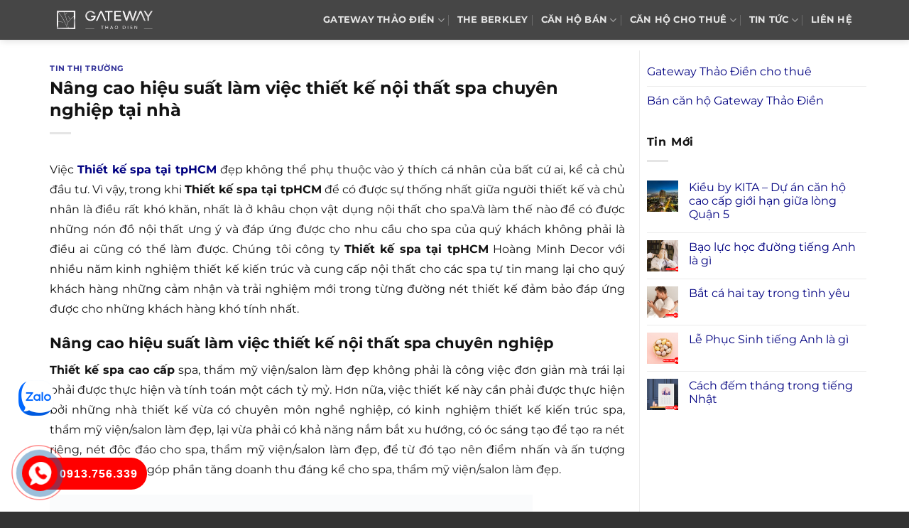

--- FILE ---
content_type: text/html; charset=UTF-8
request_url: https://duangatewaythaodien.net/nang-cao-hieu-suat-lam-viec-thiet-ke-noi-that-spa-chuyen-nghiep-tai-nha/
body_size: 14153
content:
<!DOCTYPE html><html lang="vi" prefix="og: https://ogp.me/ns#" class="loading-site no-js"><head><script data-no-optimize="1">var litespeed_docref=sessionStorage.getItem("litespeed_docref");litespeed_docref&&(Object.defineProperty(document,"referrer",{get:function(){return litespeed_docref}}),sessionStorage.removeItem("litespeed_docref"));</script> <meta charset="UTF-8" /><link rel="profile" href="http://gmpg.org/xfn/11" /><link rel="pingback" href="https://duangatewaythaodien.net/xmlrpc.php" /><meta name="viewport" content="width=device-width, initial-scale=1" /><title>Nâng cao hiệu suất làm việc thiết kế nội thất spa chuyên nghiệp tại nhà</title><meta name="description" content="Việc Thiết kế spa tại tpHCM đẹp không thể phụ thuộc vào ý thích cá nhân của bất cứ ai, kể cả chủ đầu tư. Vì vậy, trong khi Thiết kế spa tại tpHCM để có được"/><meta name="robots" content="follow, index, max-snippet:-1, max-video-preview:-1, max-image-preview:large"/><link rel="canonical" href="https://duangatewaythaodien.net/nang-cao-hieu-suat-lam-viec-thiet-ke-noi-that-spa-chuyen-nghiep-tai-nha/" /><meta property="og:locale" content="vi_VN" /><meta property="og:type" content="article" /><meta property="og:title" content="Nâng cao hiệu suất làm việc thiết kế nội thất spa chuyên nghiệp tại nhà" /><meta property="og:description" content="Việc Thiết kế spa tại tpHCM đẹp không thể phụ thuộc vào ý thích cá nhân của bất cứ ai, kể cả chủ đầu tư. Vì vậy, trong khi Thiết kế spa tại tpHCM để có được" /><meta property="og:url" content="https://duangatewaythaodien.net/nang-cao-hieu-suat-lam-viec-thiet-ke-noi-that-spa-chuyen-nghiep-tai-nha/" /><meta property="og:site_name" content="Gateway Thảo Điền" /><meta property="article:section" content="Tin thị trường" /><meta property="og:updated_time" content="2019-12-07T15:01:37+07:00" /><meta property="article:published_time" content="2019-12-07T08:00:52+07:00" /><meta property="article:modified_time" content="2019-12-07T15:01:37+07:00" /><meta name="twitter:card" content="summary_large_image" /><meta name="twitter:title" content="Nâng cao hiệu suất làm việc thiết kế nội thất spa chuyên nghiệp tại nhà" /><meta name="twitter:description" content="Việc Thiết kế spa tại tpHCM đẹp không thể phụ thuộc vào ý thích cá nhân của bất cứ ai, kể cả chủ đầu tư. Vì vậy, trong khi Thiết kế spa tại tpHCM để có được" /><meta name="twitter:label1" content="Được viết bởi" /><meta name="twitter:data1" content="admin" /><meta name="twitter:label2" content="Thời gian để đọc" /><meta name="twitter:data2" content="4 phút" /> <script type="application/ld+json" class="rank-math-schema">{"@context":"https://schema.org","@graph":[{"@type":["Person","Organization"],"@id":"https://duangatewaythaodien.net/#person","name":"Gateway Th\u1ea3o \u0110i\u1ec1n"},{"@type":"WebSite","@id":"https://duangatewaythaodien.net/#website","url":"https://duangatewaythaodien.net","name":"Gateway Th\u1ea3o \u0110i\u1ec1n","publisher":{"@id":"https://duangatewaythaodien.net/#person"},"inLanguage":"vi"},{"@type":"ImageObject","@id":"http://uniquedecor.com.vn/wp-content/uploads/2018/09/thiet-ke-noi-that-spa-dep.jpg","url":"http://uniquedecor.com.vn/wp-content/uploads/2018/09/thiet-ke-noi-that-spa-dep.jpg","width":"200","height":"200","inLanguage":"vi"},{"@type":"BreadcrumbList","@id":"https://duangatewaythaodien.net/nang-cao-hieu-suat-lam-viec-thiet-ke-noi-that-spa-chuyen-nghiep-tai-nha/#breadcrumb","itemListElement":[{"@type":"ListItem","position":"1","item":{"@id":"https://duangatewaythaodien.net","name":"Gateway Th\u1ea3o \u0110i\u1ec1n"}},{"@type":"ListItem","position":"2","item":{"@id":"https://duangatewaythaodien.net/tin-thi-truong/","name":"Tin th\u1ecb tr\u01b0\u1eddng"}},{"@type":"ListItem","position":"3","item":{"@id":"https://duangatewaythaodien.net/nang-cao-hieu-suat-lam-viec-thiet-ke-noi-that-spa-chuyen-nghiep-tai-nha/","name":"N\u00e2ng cao hi\u1ec7u su\u1ea5t l\u00e0m vi\u1ec7c thi\u1ebft k\u1ebf n\u1ed9i th\u1ea5t spa chuy\u00ean nghi\u1ec7p t\u1ea1i nh\u00e0"}}]},{"@type":"WebPage","@id":"https://duangatewaythaodien.net/nang-cao-hieu-suat-lam-viec-thiet-ke-noi-that-spa-chuyen-nghiep-tai-nha/#webpage","url":"https://duangatewaythaodien.net/nang-cao-hieu-suat-lam-viec-thiet-ke-noi-that-spa-chuyen-nghiep-tai-nha/","name":"N\u00e2ng cao hi\u1ec7u su\u1ea5t l\u00e0m vi\u1ec7c thi\u1ebft k\u1ebf n\u1ed9i th\u1ea5t spa chuy\u00ean nghi\u1ec7p t\u1ea1i nh\u00e0","datePublished":"2019-12-07T08:00:52+07:00","dateModified":"2019-12-07T15:01:37+07:00","isPartOf":{"@id":"https://duangatewaythaodien.net/#website"},"primaryImageOfPage":{"@id":"http://uniquedecor.com.vn/wp-content/uploads/2018/09/thiet-ke-noi-that-spa-dep.jpg"},"inLanguage":"vi","breadcrumb":{"@id":"https://duangatewaythaodien.net/nang-cao-hieu-suat-lam-viec-thiet-ke-noi-that-spa-chuyen-nghiep-tai-nha/#breadcrumb"}},{"@type":"Person","@id":"https://duangatewaythaodien.net/author/admin/","name":"admin","url":"https://duangatewaythaodien.net/author/admin/","image":{"@type":"ImageObject","@id":"https://duangatewaythaodien.net/wp-content/litespeed/avatar/cbb30ea63426da7c50056780cdcf6ca3.jpg?ver=1768479644","url":"https://duangatewaythaodien.net/wp-content/litespeed/avatar/cbb30ea63426da7c50056780cdcf6ca3.jpg?ver=1768479644","caption":"admin","inLanguage":"vi"}},{"@type":"BlogPosting","headline":"N\u00e2ng cao hi\u1ec7u su\u1ea5t l\u00e0m vi\u1ec7c thi\u1ebft k\u1ebf n\u1ed9i th\u1ea5t spa chuy\u00ean nghi\u1ec7p t\u1ea1i nh\u00e0","datePublished":"2019-12-07T08:00:52+07:00","dateModified":"2019-12-07T15:01:37+07:00","articleSection":"Tin th\u1ecb tr\u01b0\u1eddng","author":{"@id":"https://duangatewaythaodien.net/author/admin/","name":"admin"},"publisher":{"@id":"https://duangatewaythaodien.net/#person"},"description":"Vi\u1ec7c Thi\u1ebft k\u1ebf spa t\u1ea1i tpHCM \u0111\u1eb9p kh\u00f4ng th\u1ec3 ph\u1ee5 thu\u1ed9c v\u00e0o \u00fd th\u00edch c\u00e1 nh\u00e2n c\u1ee7a b\u1ea5t c\u1ee9 ai, k\u1ec3 c\u1ea3 ch\u1ee7 \u0111\u1ea7u t\u01b0. V\u00ec v\u1eady, trong khi Thi\u1ebft k\u1ebf spa t\u1ea1i tpHCM \u0111\u1ec3 c\u00f3 \u0111\u01b0\u1ee3c","name":"N\u00e2ng cao hi\u1ec7u su\u1ea5t l\u00e0m vi\u1ec7c thi\u1ebft k\u1ebf n\u1ed9i th\u1ea5t spa chuy\u00ean nghi\u1ec7p t\u1ea1i nh\u00e0","@id":"https://duangatewaythaodien.net/nang-cao-hieu-suat-lam-viec-thiet-ke-noi-that-spa-chuyen-nghiep-tai-nha/#richSnippet","isPartOf":{"@id":"https://duangatewaythaodien.net/nang-cao-hieu-suat-lam-viec-thiet-ke-noi-that-spa-chuyen-nghiep-tai-nha/#webpage"},"image":{"@id":"http://uniquedecor.com.vn/wp-content/uploads/2018/09/thiet-ke-noi-that-spa-dep.jpg"},"inLanguage":"vi","mainEntityOfPage":{"@id":"https://duangatewaythaodien.net/nang-cao-hieu-suat-lam-viec-thiet-ke-noi-that-spa-chuyen-nghiep-tai-nha/#webpage"}}]}</script> <link rel='prefetch' href='https://duangatewaythaodien.net/wp-content/themes/flatsome/assets/js/flatsome.js?ver=8e60d746741250b4dd4e' /><link rel='prefetch' href='https://duangatewaythaodien.net/wp-content/themes/flatsome/assets/js/chunk.slider.js?ver=3.19.6' /><link rel='prefetch' href='https://duangatewaythaodien.net/wp-content/themes/flatsome/assets/js/chunk.popups.js?ver=3.19.6' /><link rel='prefetch' href='https://duangatewaythaodien.net/wp-content/themes/flatsome/assets/js/chunk.tooltips.js?ver=3.19.6' /><link rel="alternate" type="application/rss+xml" title="Dòng thông tin Gateway Thảo Điền &raquo;" href="https://duangatewaythaodien.net/feed/" /><link rel="alternate" type="application/rss+xml" title="Gateway Thảo Điền &raquo; Dòng bình luận" href="https://duangatewaythaodien.net/comments/feed/" /><link rel="alternate" title="oNhúng (JSON)" type="application/json+oembed" href="https://duangatewaythaodien.net/wp-json/oembed/1.0/embed?url=https%3A%2F%2Fduangatewaythaodien.net%2Fnang-cao-hieu-suat-lam-viec-thiet-ke-noi-that-spa-chuyen-nghiep-tai-nha%2F" /><link rel="alternate" title="oNhúng (XML)" type="text/xml+oembed" href="https://duangatewaythaodien.net/wp-json/oembed/1.0/embed?url=https%3A%2F%2Fduangatewaythaodien.net%2Fnang-cao-hieu-suat-lam-viec-thiet-ke-noi-that-spa-chuyen-nghiep-tai-nha%2F&#038;format=xml" /><link data-optimized="2" rel="stylesheet" href="https://duangatewaythaodien.net/wp-content/litespeed/css/ca30b1ac0ca263302e0784160e5b7edf.css?ver=1a2c6" /> <script type="litespeed/javascript" data-src="https://duangatewaythaodien.net/wp-includes/js/jquery/jquery.min.js" id="jquery-core-js"></script> <link rel="https://api.w.org/" href="https://duangatewaythaodien.net/wp-json/" /><link rel="alternate" title="JSON" type="application/json" href="https://duangatewaythaodien.net/wp-json/wp/v2/posts/6991" /><link rel="EditURI" type="application/rsd+xml" title="RSD" href="https://duangatewaythaodien.net/xmlrpc.php?rsd" /><meta name="generator" content="WordPress 6.9" /><link rel='shortlink' href='https://duangatewaythaodien.net/?p=6991' /><link rel="icon" href="https://duangatewaythaodien.net/wp-content/uploads/2023/03/Gateway-Thao-Dien-1aa.png" sizes="32x32" /><link rel="icon" href="https://duangatewaythaodien.net/wp-content/uploads/2023/03/Gateway-Thao-Dien-1aa.png" sizes="192x192" /><link rel="apple-touch-icon" href="https://duangatewaythaodien.net/wp-content/uploads/2023/03/Gateway-Thao-Dien-1aa.png" /><meta name="msapplication-TileImage" content="https://duangatewaythaodien.net/wp-content/uploads/2023/03/Gateway-Thao-Dien-1aa.png" /></head><body class="wp-singular post-template-default single single-post postid-6991 single-format-standard wp-theme-flatsome wp-child-theme-flatsome-child header-shadow lightbox nav-dropdown-has-arrow nav-dropdown-has-shadow nav-dropdown-has-border parallax-mobile"><a class="skip-link screen-reader-text" href="#main">Bỏ qua nội dung</a><div id="wrapper"><header id="header" class="header has-sticky sticky-jump"><div class="header-wrapper"><div id="masthead" class="header-main nav-dark"><div class="header-inner flex-row container logo-left medium-logo-center" role="navigation"><div id="logo" class="flex-col logo"><a href="https://duangatewaythaodien.net/" title="Gateway Thảo Điền - du an gateway thao dien, dự án gateway thao điền quận 2, du an gateway thao dien quan 2" rel="home">
<img data-lazyloaded="1" src="[data-uri]" width="251" height="51" data-src="https://duangatewaythaodien.net/wp-content/uploads/2018/07/Gateway-Thao-Dien-logo.png" class="header_logo header-logo" alt="Gateway Thảo Điền"/><img data-lazyloaded="1" src="[data-uri]" width="251" height="51" data-src="https://duangatewaythaodien.net/wp-content/uploads/2018/07/Gateway-Thao-Dien-logo.png" class="header-logo-dark" alt="Gateway Thảo Điền"/></a></div><div class="flex-col show-for-medium flex-left"><ul class="mobile-nav nav nav-left "><li class="nav-icon has-icon"><div class="header-button">		<a href="#" data-open="#main-menu" data-pos="left" data-bg="main-menu-overlay" data-color="" class="icon primary button round is-small" aria-label="Menu" aria-controls="main-menu" aria-expanded="false"><i class="icon-menu" ></i>
</a></div></li></ul></div><div class="flex-col hide-for-medium flex-left
flex-grow"><ul class="header-nav header-nav-main nav nav-left  nav-divided nav-spacing-medium nav-uppercase nav-prompts-overlay" ></ul></div><div class="flex-col hide-for-medium flex-right"><ul class="header-nav header-nav-main nav nav-right  nav-divided nav-spacing-medium nav-uppercase nav-prompts-overlay"><li id="menu-item-10066" class="menu-item menu-item-type-post_type menu-item-object-page menu-item-home menu-item-has-children menu-item-10066 menu-item-design-default has-dropdown"><a href="https://duangatewaythaodien.net/" class="nav-top-link" aria-expanded="false" aria-haspopup="menu">GATEWAY THẢO ĐIỀN<i class="icon-angle-down" ></i></a><ul class="sub-menu nav-dropdown nav-dropdown-simple"><li id="menu-item-11553" class="menu-item menu-item-type-post_type menu-item-object-page menu-item-11553"><a href="https://duangatewaythaodien.net/chu-dau-tu-can-ho-gateway-thao-dien/">CHỦ ĐẦU TƯ</a></li><li id="menu-item-10140" class="menu-item menu-item-type-post_type menu-item-object-page menu-item-10140"><a rel="nofollow" href="https://duangatewaythaodien.net/vi-tri-du-an-gateway-thao-dien/">VỊ TRÍ</a></li><li id="menu-item-10139" class="menu-item menu-item-type-post_type menu-item-object-page menu-item-10139"><a rel="nofollow" href="https://duangatewaythaodien.net/tien-ich-can-ho-gateway-thao-dien/">TIỆN ÍCH</a></li><li id="menu-item-10068" class="menu-item menu-item-type-post_type menu-item-object-page menu-item-10068"><a rel="nofollow" href="https://duangatewaythaodien.net/mat-bang-can-ho-gateway-thao-dien/">MẶT BẰNG</a></li></ul></li><li id="menu-item-11552" class="menu-item menu-item-type-post_type menu-item-object-page menu-item-11552 menu-item-design-default"><a href="https://duangatewaythaodien.net/the-berkley/" class="nav-top-link">THE BERKLEY</a></li><li id="menu-item-12541" class="menu-item menu-item-type-taxonomy menu-item-object-category_property menu-item-has-children menu-item-12541 menu-item-design-default has-dropdown"><a href="https://duangatewaythaodien.net/ban-can-ho-gateway-thao-dien/" class="nav-top-link" aria-expanded="false" aria-haspopup="menu">Căn hộ bán<i class="icon-angle-down" ></i></a><ul class="sub-menu nav-dropdown nav-dropdown-simple"><li id="menu-item-12542" class="menu-item menu-item-type-taxonomy menu-item-object-category_property menu-item-12542"><a href="https://duangatewaythaodien.net/ban-can-ho-1-phong-ngu-gateway-thao-dien/">1 phòng ngủ</a></li><li id="menu-item-12543" class="menu-item menu-item-type-taxonomy menu-item-object-category_property menu-item-12543"><a href="https://duangatewaythaodien.net/ban-can-ho-2-phong-ngu-gateway-thao-dien/">2 phòng ngủ</a></li><li id="menu-item-12544" class="menu-item menu-item-type-taxonomy menu-item-object-category_property menu-item-12544"><a href="https://duangatewaythaodien.net/ban-can-ho-3-phong-ngu-gateway-thao-dien/">3 phòng ngủ</a></li><li id="menu-item-12545" class="menu-item menu-item-type-taxonomy menu-item-object-category_property menu-item-12545"><a href="https://duangatewaythaodien.net/ban-can-ho-4-phong-ngu-gateway-thao-dien/">4 phòng ngủ</a></li><li id="menu-item-12546" class="menu-item menu-item-type-taxonomy menu-item-object-category_property menu-item-12546"><a href="https://duangatewaythaodien.net/ban-can-ho-duplex-gateway-thao-dien/">Duplex</a></li></ul></li><li id="menu-item-12547" class="menu-item menu-item-type-taxonomy menu-item-object-category_property menu-item-has-children menu-item-12547 menu-item-design-default has-dropdown"><a href="https://duangatewaythaodien.net/cho-thue-can-ho-gateway-thao-dien/" class="nav-top-link" aria-expanded="false" aria-haspopup="menu">Căn hộ cho thuê<i class="icon-angle-down" ></i></a><ul class="sub-menu nav-dropdown nav-dropdown-simple"><li id="menu-item-12548" class="menu-item menu-item-type-taxonomy menu-item-object-category_property menu-item-12548"><a href="https://duangatewaythaodien.net/cho-thue-can-ho-1-phong-ngu-gateway-thao-dien/">1 phòng ngủ</a></li><li id="menu-item-12549" class="menu-item menu-item-type-taxonomy menu-item-object-category_property menu-item-12549"><a href="https://duangatewaythaodien.net/cho-thue-can-ho-2-phong-ngu-gateway-thao-dien/">2 phòng ngủ</a></li><li id="menu-item-12550" class="menu-item menu-item-type-taxonomy menu-item-object-category_property menu-item-12550"><a href="https://duangatewaythaodien.net/cho-thue-can-ho-3-phong-ngu-gateway-thao-dien/">3 phòng ngủ</a></li><li id="menu-item-12551" class="menu-item menu-item-type-taxonomy menu-item-object-category_property menu-item-12551"><a href="https://duangatewaythaodien.net/cho-thue-can-ho-4-phong-ngu-gateway-thao-dien/">4 phòng ngủ</a></li><li id="menu-item-12552" class="menu-item menu-item-type-taxonomy menu-item-object-category_property menu-item-12552"><a href="https://duangatewaythaodien.net/cho-thue-can-ho-duplex-gateway-thao-dien/">Duplex</a></li></ul></li><li id="menu-item-10121" class="menu-item menu-item-type-taxonomy menu-item-object-category menu-item-has-children menu-item-10121 menu-item-design-default has-dropdown"><a rel="nofollow" href="https://duangatewaythaodien.net/tin-tuc-gateway-thao-dien/" class="nav-top-link" aria-expanded="false" aria-haspopup="menu">TIN TỨC<i class="icon-angle-down" ></i></a><ul class="sub-menu nav-dropdown nav-dropdown-simple"><li id="menu-item-10159" class="menu-item menu-item-type-taxonomy menu-item-object-category current-post-ancestor current-menu-parent current-post-parent menu-item-10159 active"><a rel="nofollow" href="https://duangatewaythaodien.net/tin-thi-truong/">TIN THỊ TRƯỜNG</a></li></ul></li><li id="menu-item-10070" class="menu-item menu-item-type-post_type menu-item-object-page menu-item-10070 menu-item-design-default"><a rel="nofollow" href="https://duangatewaythaodien.net/lien-he/" class="nav-top-link">LIÊN HỆ</a></li></ul></div><div class="flex-col show-for-medium flex-right"><ul class="mobile-nav nav nav-right "></ul></div></div><div class="container"><div class="top-divider full-width"></div></div></div><div class="header-bg-container fill"><div class="header-bg-image fill"></div><div class="header-bg-color fill"></div></div></div></header><main id="main" class=""><div id="content" class="blog-wrapper blog-single page-wrapper"><div class="row row-large row-divided "><div class="large-9 col"><article id="post-6991" class="post-6991 post type-post status-publish format-standard hentry category-tin-thi-truong"><div class="article-inner "><header class="entry-header"><div class="entry-header-text entry-header-text-top text-left"><h6 class="entry-category is-xsmall"><a href="https://duangatewaythaodien.net/tin-thi-truong/" rel="category tag">Tin thị trường</a></h6><h1 class="entry-title">Nâng cao hiệu suất làm việc thiết kế nội thất spa chuyên nghiệp tại nhà</h1><div class="entry-divider is-divider small"></div></div></header><div class="entry-content single-page"><p style='text-align: justify;'>Việc  <b><a href="http://hoangminhdecor.com/thiet-ke/cong-ty-thiet-ke-thi-cong-noi-that-spa-chuyen-nghiep-i34" title="Thiết kế spa tại tpHCM" target="_blank" rel="noopener">Thiết kế spa tại tpHCM</a></b> đẹp không thể phụ thuộc vào ý thích cá nhân của bất cứ ai, kể cả chủ đầu tư. Vì vậy, trong khi  <b>Thiết kế spa tại tpHCM</b>  để có được sự thống nhất giữa người thiết kế và chủ nhân là điều rất khó khăn, nhất là ở khâu chọn vật dụng nội thất cho spa.Và làm thế nào để có được những nón đồ nội thất ưng ý và đáp ứng được cho nhu cầu cho spa của quý khách không phải là điều ai cũng có thể làm được. Chúng tôi công ty  <b>Thiết kế spa tại tpHCM</b>  Hoàng Minh Decor với nhiều năm kinh nghiệm thiết kế kiến trúc và cung cấp nội thất cho các spa tự tin mang lại cho quý khách hàng những cảm nhận và trải nghiệm mới trong từng đường nét thiết kế đảm bảo đáp ứng được cho những khách hàng khó tính nhất.</p><h2>Nâng cao hiệu suất làm việc thiết kế nội thất spa chuyên nghiệp</h2><p style='text-align: justify;'> <b>Thiết kế spa cao cấp</b> spa, thẩm mỹ viện/salon làm đẹp không phải là công việc đơn giản mà trái lại phải được thực hiện và tính toán một cách tỷ mỷ. Hơn nữa, việc thiết kế này cần phải được thực hiện bởi những nhà thiết kế vừa có chuyên môn nghề nghiệp, có kinh nghiệm thiết kế kiến trúc spa, thẩm mỹ viện/salon làm đẹp, lại vừa phải có khả năng nắm bắt xu hướng, có óc sáng tạo để tạo ra nét riêng, nét độc đáo cho spa, thẩm mỹ viện/salon làm đẹp, để từ đó tạo nên điểm nhấn và ấn tượng cho khách hàng, góp phần tăng doanh thu đáng kể cho spa, thẩm mỹ viện/salon làm đẹp.</p><p><img data-lazyloaded="1" src="[data-uri]" width="680" height="66" data-src='http://uniquedecor.com.vn/wp-content/uploads/2018/09/thiet-ke-noi-that-spa-tham-my-vien-cao-cap.jpg' alt='thiet ke noi that spa'/></p><p style='text-align: justify;'>Không quá đồ sộ về kiến trúc ngoại thất nhưng vẻ đẹp sang trọng của  <b>thiết kế spa tại TpHCM</b>  diện tích nhỏ toát lên từ chính sự đơn giản. spa, thẩm mỹ viện, salon hay bất kỳ dịch vụ làm đẹp nào đi chăng nữa diện tích nhỏ có diện tích đất xây dựng nhỏ, do đó diện tích và không gian cho mỗi phòng cũng khá hẹp. Việc t <b><a href="http://uniquedecor.com.vn/index.php/thiet-ke-noi-spa-chuyen-nghiep-tai-tphcm/" title="thiết kế spa tại TpHCM" target="_blank" rel="noopener">thiết kế spa tại TpHCM</a></b> đòi hỏi phương án hợp lý để đảm bảo các phòng có đầy đủ trang thiết bị được bố trí hài hòa đẹp mắt.  Sơn tường sử dụng tông màu trắng giúp không gian trong phòng sáng hơn,  <b>thiết kế spa tại TpHCM</b>  đẹp với vật liệu cao cấp. Phòng ngủ được thiết kế hiện đại có các họa tiết trang trí và tranh treo trường tinh tế. Giường ngủ cao khung giường bằng gỗ có lớp đệm cao và giày. Thiết kế ánh sáng phù hợp cho khả năng chiếu sáng tốt và đẹp mắt đồng thời tiết kiệm điện.</p><p style='text-align: justify;'>Đến với Spa, các bạn không những chỉ khiến bản thân có thể đẹp hơn, trẻ hơn mà còn có thể có những phút giây thư giãn, thoải mái từ thể chất đến tâm hồn. Giữa tình hình  <b>thiết kế spa chuyên nghiệp</b>  mọc lên như nấm hiện nay, để giữ được chân khách hàng thì ngoài chất lượng dịch vụ, chúng ta cũng cần có một ý tưởng và phong cách thiết kế spa độc đáo, cuốn hút. Đó mới là điều cần đáng lưu tâm của những đơn vị thiết kế khi đảm nhận niềm tin,sự gởi gắm của những ông bà chủ kinh doanh dịch vụ làm đẹp.</p><h2>Kinh nghiệm thiết kế spa đơn giản nằm bên cạnh sông</h2><p><img data-lazyloaded="1" src="[data-uri]" width="680" height="66" data-src='http://uniquedecor.com.vn/wp-content/uploads/2018/09/thiet-ke-noi-that-spa-dep.jpg' alt='thiet ke noi that spa'/></p><p style='text-align: justify;'>Cho dù bạn có kế hoạch mở spa hoặc đang phát triển spa hoặc đang muốn cải tạo lại spa của mình thì chúng tôi vẫn luôn hy vọng sẽ là khách hàng bạn đồng hành trên con đường thiết kế nội thất spa của bạn. Chúng tôi luôn tận dụng tối đa lợi thế về chuyên môn và luôn cập nhật những định hướng  <b>Thiết kế spa cao cấp</b>  mới nhất của thế giới để phục vụ hết mình cho khách hàng.</p><p style='text-align: justify;'> <b>Thiết kế spa cao cấp</b>  chúng tôi là đơn vị chuyên tư vấn thiết kế nội thất uy tín tại Sài Gòn – thẩm mỹ viện, salon làm đẹp chuyên nghiệp cho khách. Chúng tôi rất hân hạnh mang lại cho quý khách những sản phẩm, dự án, thiết kế nội thất  <b>thiết kế spa chuyên nghiệp</b> sang trọng, đẹp, đảm bảo mang lại lợi ích và giá trị cao, được thực hiện bởi các chuyên gia tư vấn – thi công nội thất giàu kinh nghiệm thực tế.</p><p>Bộ phận chăm sóc và hỗ trợ thông tin Hotline &#8211; (+84) 0977.40.98.90</p><p></p><ul><li><b><a href="https://duangatewaythaodien.net/du-an-gateway-thao-dien-sonkim-land-trai-nghiem-de-hieu-chat-luong/" title="Dự án Gateway Thảo Điền SonKim Land Trải nghiệm để hiểu chất lượng">Dự án Gateway Thảo Điền SonKim Land Trải nghiệm để hiểu chất lượng</a></b></li></ul><div class='clearfix'></div><div id="related_posts"><h6>Bài viết liên quan</h6><div class="row"><div class="col medium-4 small-12 large-4"><div class="relatedhover"><div class="relatedthumb"><a href="https://duangatewaythaodien.net/he-thong-tien-ich-danh-tieng-tai-du-an-can-ho-cao-cap-the-gio-riverside-di-an/" title="Hệ thống tiện ích danh tiếng tại dự án căn hộ cao cấp The Gió Riverside Dĩ An"></a></div><div class="relatedcontent"><h5><a href="https://duangatewaythaodien.net/he-thong-tien-ich-danh-tieng-tai-du-an-can-ho-cao-cap-the-gio-riverside-di-an/" title="Hệ thống tiện ích danh tiếng tại dự án căn hộ cao cấp The Gió Riverside Dĩ An">Hệ thống tiện ích danh tiếng tại dự án căn hộ cao cấp The Gió Riverside Dĩ An</a></h5></div></div></div><div class="col medium-4 small-12 large-4"><div class="relatedhover"><div class="relatedthumb"><a href="https://duangatewaythaodien.net/nhu-cau-mua-inox-ong-duc-304-nhieu-quy-cach-nam-2021/" title="Nhu cầu mua inox ống đúc 304 nhiều quy cách năm 2021"></a></div><div class="relatedcontent"><h5><a href="https://duangatewaythaodien.net/nhu-cau-mua-inox-ong-duc-304-nhieu-quy-cach-nam-2021/" title="Nhu cầu mua inox ống đúc 304 nhiều quy cách năm 2021">Nhu cầu mua inox ống đúc 304 nhiều quy cách năm 2021</a></h5></div></div></div><div class="col medium-4 small-12 large-4"><div class="relatedhover"><div class="relatedthumb"><a href="https://duangatewaythaodien.net/khu-can-ho-conac-plaza-duong-nguyen-an-ninh-kien-tao-tu-nen-tang-kinh-nghiem/" title="Khu căn hộ Conac Plaza đường Nguyễn An Ninh – Kiến tạo từ nền tảng kinh nghiệm"></a></div><div class="relatedcontent"><h5><a href="https://duangatewaythaodien.net/khu-can-ho-conac-plaza-duong-nguyen-an-ninh-kien-tao-tu-nen-tang-kinh-nghiem/" title="Khu căn hộ Conac Plaza đường Nguyễn An Ninh – Kiến tạo từ nền tảng kinh nghiệm">Khu căn hộ Conac Plaza đường Nguyễn An Ninh – Kiến tạo từ nền tảng kinh nghiệm</a></h5></div></div></div><div class="col medium-4 small-12 large-4"><div class="relatedhover"><div class="relatedthumb"><a href="https://duangatewaythaodien.net/melosa-garden-voi-nhung-thiet-ke-doc-dao/" title="Melosa Garden với những thiết kế độc đáo"><img data-lazyloaded="1" src="[data-uri]" fetchpriority="high" decoding="async" width="798" height="479" data-src="https://duangatewaythaodien.net/wp-content/uploads/2016/05/Melosa_Tienich_KDH.jpg" class="attachment-post-thumbnail size-post-thumbnail wp-post-image" alt="melosa garden quan 9" data-srcset="https://duangatewaythaodien.net/wp-content/uploads/2016/05/Melosa_Tienich_KDH.jpg 798w, https://duangatewaythaodien.net/wp-content/uploads/2016/05/Melosa_Tienich_KDH-300x180.jpg 300w, https://duangatewaythaodien.net/wp-content/uploads/2016/05/Melosa_Tienich_KDH-705x423.jpg 705w, https://duangatewaythaodien.net/wp-content/uploads/2016/05/Melosa_Tienich_KDH-450x270.jpg 450w" data-sizes="(max-width: 798px) 100vw, 798px" /></a></div><div class="relatedcontent"><h5><a href="https://duangatewaythaodien.net/melosa-garden-voi-nhung-thiet-ke-doc-dao/" title="Melosa Garden với những thiết kế độc đáo">Melosa Garden với những thiết kế độc đáo</a></h5></div></div></div><div class="col medium-4 small-12 large-4"><div class="relatedhover"><div class="relatedthumb"><a href="https://duangatewaythaodien.net/du-an-sapphira-khang-dien-nhung-dieu-can-biet-khi-mua/" title="Dự án Safira Khang Điền những điều cần biết khi mua"></a></div><div class="relatedcontent"><h5><a href="https://duangatewaythaodien.net/du-an-sapphira-khang-dien-nhung-dieu-can-biet-khi-mua/" title="Dự án Safira Khang Điền những điều cần biết khi mua">Dự án Safira Khang Điền những điều cần biết khi mua</a></h5></div></div></div><div class="col medium-4 small-12 large-4"><div class="relatedhover"><div class="relatedthumb"><a href="https://duangatewaythaodien.net/ascent-plaza-no-trang-long-chung-cu-bang-gia-cap-nhat-sat-trung-tam/" title="Ascent Plaza Nơ Trang Long chung cư bảng giá cập nhật sát trung tâm"></a></div><div class="relatedcontent"><h5><a href="https://duangatewaythaodien.net/ascent-plaza-no-trang-long-chung-cu-bang-gia-cap-nhat-sat-trung-tam/" title="Ascent Plaza Nơ Trang Long chung cư bảng giá cập nhật sát trung tâm">Ascent Plaza Nơ Trang Long chung cư bảng giá cập nhật sát trung tâm</a></h5></div></div></div></div></div><div class="clearfix"></div></div></div></article><div id="comments" class="comments-area"></div></div><div class="post-sidebar large-3 col"><div id="secondary" class="widget-area " role="complementary"><aside id="nav_menu-4" class="widget widget_nav_menu"><div class="menu-menu-sp-container"><ul id="menu-menu-sp" class="menu"><li id="menu-item-12559" class="menu-item menu-item-type-taxonomy menu-item-object-category_property menu-item-has-children menu-item-12559"><a href="https://duangatewaythaodien.net/cho-thue-can-ho-gateway-thao-dien/">Gateway Thảo Điền cho thuê</a><ul class="sub-menu"><li id="menu-item-12560" class="menu-item menu-item-type-taxonomy menu-item-object-category_property menu-item-12560"><a href="https://duangatewaythaodien.net/cho-thue-can-ho-1-phong-ngu-gateway-thao-dien/">Thuê Gateway Thảo Điền 1 phòng ngủ</a></li><li id="menu-item-12561" class="menu-item menu-item-type-taxonomy menu-item-object-category_property menu-item-12561"><a href="https://duangatewaythaodien.net/cho-thue-can-ho-2-phong-ngu-gateway-thao-dien/">Thuê Gateway Thảo Điền 2 phòng ngủ</a></li><li id="menu-item-12562" class="menu-item menu-item-type-taxonomy menu-item-object-category_property menu-item-12562"><a href="https://duangatewaythaodien.net/cho-thue-can-ho-3-phong-ngu-gateway-thao-dien/">Thuê Gateway Thảo Điền 3 phòng ngủ</a></li><li id="menu-item-12563" class="menu-item menu-item-type-taxonomy menu-item-object-category_property menu-item-12563"><a href="https://duangatewaythaodien.net/cho-thue-can-ho-4-phong-ngu-gateway-thao-dien/">Thuê Gateway Thảo Điền 4 phòng ngủ</a></li><li id="menu-item-12564" class="menu-item menu-item-type-taxonomy menu-item-object-category_property menu-item-12564"><a href="https://duangatewaythaodien.net/cho-thue-can-ho-duplex-gateway-thao-dien/">Thuê Duplex Gateway Thảo Điền</a></li></ul></li><li id="menu-item-12553" class="menu-item menu-item-type-taxonomy menu-item-object-category_property menu-item-has-children menu-item-12553"><a href="https://duangatewaythaodien.net/ban-can-ho-gateway-thao-dien/">Bán căn hộ Gateway Thảo Điền</a><ul class="sub-menu"><li id="menu-item-12554" class="menu-item menu-item-type-taxonomy menu-item-object-category_property menu-item-12554"><a href="https://duangatewaythaodien.net/ban-can-ho-1-phong-ngu-gateway-thao-dien/">Bán Gateway Thảo Điền 1 phòng ngủ</a></li><li id="menu-item-12555" class="menu-item menu-item-type-taxonomy menu-item-object-category_property menu-item-12555"><a href="https://duangatewaythaodien.net/ban-can-ho-2-phong-ngu-gateway-thao-dien/">Bán Gateway Thảo Điền 2 phòng ngủ</a></li><li id="menu-item-12556" class="menu-item menu-item-type-taxonomy menu-item-object-category_property menu-item-12556"><a href="https://duangatewaythaodien.net/ban-can-ho-3-phong-ngu-gateway-thao-dien/">Bán Gateway Thảo Điền 3 phòng ngủ</a></li><li id="menu-item-12557" class="menu-item menu-item-type-taxonomy menu-item-object-category_property menu-item-12557"><a href="https://duangatewaythaodien.net/ban-can-ho-4-phong-ngu-gateway-thao-dien/">Bán Gateway Thảo Điền 4 phòng ngủ</a></li><li id="menu-item-12558" class="menu-item menu-item-type-taxonomy menu-item-object-category_property menu-item-12558"><a href="https://duangatewaythaodien.net/ban-can-ho-duplex-gateway-thao-dien/">Bán Duplex Gateway Thảo Điền</a></li></ul></li></ul></div></aside><aside id="flatsome_recent_posts-2" class="widget flatsome_recent_posts">		<span class="widget-title "><span>Tin Mới</span></span><div class="is-divider small"></div><ul><li class="recent-blog-posts-li"><div class="flex-row recent-blog-posts align-top pt-half pb-half"><div class="flex-col mr-half"><div class="badge post-date  badge-outline"><div class="badge-inner bg-fill" style="background: url(https://duangatewaythaodien.net/wp-content/uploads/2025/10/kieu-by-kita-quan-5-80x80.jpg); border:0;"></div></div></div><div class="flex-col flex-grow">
<a href="https://duangatewaythaodien.net/kieu-by-kita-du-an-can-ho-cao-cap-gioi-han-giua-long-quan-5/" title="Kiều by KITA – Dự án căn hộ cao cấp giới hạn giữa lòng Quận 5">Kiều by KITA – Dự án căn hộ cao cấp giới hạn giữa lòng Quận 5</a>
<span class="post_comments op-7 block is-xsmall"><span>Chức năng bình luận bị tắt<span class="screen-reader-text"> ở Kiều by KITA – Dự án căn hộ cao cấp giới hạn giữa lòng Quận 5</span></span></span></div></div></li><li class="recent-blog-posts-li"><div class="flex-row recent-blog-posts align-top pt-half pb-half"><div class="flex-col mr-half"><div class="badge post-date  badge-outline"><div class="badge-inner bg-fill" style="background: url(https://duangatewaythaodien.net/wp-content/uploads/2024/01/bao-luc-hoc-duong-tieng-anh-la-gi-80x80.png); border:0;"></div></div></div><div class="flex-col flex-grow">
<a href="https://duangatewaythaodien.net/bao-luc-hoc-duong-tieng-anh-la-gi/" title="Bạo lực học đường tiếng Anh là gì">Bạo lực học đường tiếng Anh là gì</a>
<span class="post_comments op-7 block is-xsmall"><a href="https://duangatewaythaodien.net/bao-luc-hoc-duong-tieng-anh-la-gi/#respond"></a></span></div></div></li><li class="recent-blog-posts-li"><div class="flex-row recent-blog-posts align-top pt-half pb-half"><div class="flex-col mr-half"><div class="badge post-date  badge-outline"><div class="badge-inner bg-fill" style="background: url(https://duangatewaythaodien.net/wp-content/uploads/2024/01/bat-ca-hai-tay-trong-tinh-yeu-80x80.png); border:0;"></div></div></div><div class="flex-col flex-grow">
<a href="https://duangatewaythaodien.net/bat-ca-hai-tay-trong-tinh-yeu/" title="Bắt cá hai tay trong tình yêu">Bắt cá hai tay trong tình yêu</a>
<span class="post_comments op-7 block is-xsmall"><a href="https://duangatewaythaodien.net/bat-ca-hai-tay-trong-tinh-yeu/#respond"></a></span></div></div></li><li class="recent-blog-posts-li"><div class="flex-row recent-blog-posts align-top pt-half pb-half"><div class="flex-col mr-half"><div class="badge post-date  badge-outline"><div class="badge-inner bg-fill" style="background: url(https://duangatewaythaodien.net/wp-content/uploads/2024/01/le-phuc-sinh-tieng-anh-la-gi-80x80.png); border:0;"></div></div></div><div class="flex-col flex-grow">
<a href="https://duangatewaythaodien.net/le-phuc-sinh-tieng-anh-la-gi/" title="Lễ Phục Sinh tiếng Anh là gì">Lễ Phục Sinh tiếng Anh là gì</a>
<span class="post_comments op-7 block is-xsmall"><a href="https://duangatewaythaodien.net/le-phuc-sinh-tieng-anh-la-gi/#respond"></a></span></div></div></li><li class="recent-blog-posts-li"><div class="flex-row recent-blog-posts align-top pt-half pb-half"><div class="flex-col mr-half"><div class="badge post-date  badge-outline"><div class="badge-inner bg-fill" style="background: url(https://duangatewaythaodien.net/wp-content/uploads/2024/01/cach-dem-thang-trong-tieng-nhat-80x80.png); border:0;"></div></div></div><div class="flex-col flex-grow">
<a href="https://duangatewaythaodien.net/cach-dem-thang-trong-tieng-nhat/" title="Cách đếm tháng trong tiếng Nhật">Cách đếm tháng trong tiếng Nhật</a>
<span class="post_comments op-7 block is-xsmall"><a href="https://duangatewaythaodien.net/cach-dem-thang-trong-tieng-nhat/#respond"></a></span></div></div></li></ul></aside></div></div></div></div></main><footer id="footer" class="footer-wrapper"><div class="footer-widgets footer footer-1"><div class="row dark large-columns-2 mb-0"><div id="text-9" class="col pb-0 widget widget_text"><span class="widget-title">THÔNG TIN LIÊN HỆ</span><div class="is-divider small"></div><div class="textwidget"><p><strong>Địa chỉ:</strong> 107 Xa lộ Hà Nội, phường Thảo Điền, Tp. Thủ Đức (quận 2), Tp. HCM<br />
<strong>Hotline:</strong> 0906 765 092<br />
<strong>Email:</strong> duangatewaythaodien@gmail.com<br />
<strong>Website</strong>: duangatewaythaodien.net</p></div></div><div id="text-16" class="col pb-0 widget widget_text"><span class="widget-title">Đăng Ký Ngay</span><div class="is-divider small"></div><div class="textwidget"><div class="wpcf7 no-js" id="wpcf7-f10054-o1" lang="vi" dir="ltr" data-wpcf7-id="10054"><div class="screen-reader-response"><p role="status" aria-live="polite" aria-atomic="true"></p><ul></ul></div><form action="/nang-cao-hieu-suat-lam-viec-thiet-ke-noi-that-spa-chuyen-nghiep-tai-nha/#wpcf7-f10054-o1" method="post" class="wpcf7-form init" aria-label="Form liên hệ" novalidate="novalidate" data-status="init"><fieldset class="hidden-fields-container"><input type="hidden" name="_wpcf7" value="10054" /><input type="hidden" name="_wpcf7_version" value="6.1.4" /><input type="hidden" name="_wpcf7_locale" value="vi" /><input type="hidden" name="_wpcf7_unit_tag" value="wpcf7-f10054-o1" /><input type="hidden" name="_wpcf7_container_post" value="0" /><input type="hidden" name="_wpcf7_posted_data_hash" value="" /></fieldset><p><span class="wpcf7-form-control-wrap" data-name="ho-ten"><input size="40" maxlength="400" class="wpcf7-form-control wpcf7-text wpcf7-validates-as-required form-control" aria-required="true" aria-invalid="false" placeholder="Họ và tên" value="" type="text" name="ho-ten" /></span><br />
<span class="wpcf7-form-control-wrap" data-name="dienthoai"><input size="40" maxlength="400" class="wpcf7-form-control wpcf7-tel wpcf7-validates-as-required wpcf7-text wpcf7-validates-as-tel form-control" aria-required="true" aria-invalid="false" placeholder="Số điện thoại" value="" type="tel" name="dienthoai" /></span><br />
<input class="wpcf7-form-control wpcf7-submit has-spinner btn btn-submit" type="submit" value="Đăng ký" /></p><div class="wpcf7-response-output" aria-hidden="true"></div></form></div></div></div></div></div><div class="footer-widgets footer footer-2 dark"><div class="row dark large-columns-1 mb-0"><div id="custom_html-4" class="widget_text col pb-0 widget widget_custom_html"><div class="textwidget custom-html-widget">Tag từ khóa: <a href="https://duangatewaythaodien.net/">Gateway Thảo Điền</a>, <a href="https://duangatewaythaodien.net/">dự án Gateway Thảo Điền</a>, <a href="https://duangatewaythaodien.net/">căn hộ Gateway Thảo Điền</a>, <a href="https://duangatewaythaodien.net/">chung cư Gateway Thảo Điền</a>, <a href="https://duangatewaythaodien.net/cho-thue-can-ho-gateway-thao-dien/">cho thuê Gateway Thảo Điền</a>, <a href="https://duangatewaythaodien.net/cho-thue-can-ho-gateway-thao-dien/">cho thuê căn hộ Gateway Thảo Điền</a>, <a href="https://duangatewaythaodien.net/cho-thue-can-ho-gateway-thao-dien/">cho thuê Gateway</a>, <a href="https://duangatewaythaodien.net/cho-thue-can-ho-gateway-thao-dien/">Gateway Thảo Điền cho thuê </a><br> <br>Tham khảo các dự án lân cận: dự án <a href="https://daiquangminh.org/">khu đô thị sala</a> daiquangminh.org, cập nhật bảng giá <a href="https://vinhomescentralparktc.com/cho-thue-can-ho-vinhomes-central-park/">cho thuê vinhomes bình thạnh</a> vinhomescentralparktc</div></div></div></div><div class="absolute-footer dark medium-text-center small-text-center"><div class="container clearfix"><div class="footer-primary pull-left"><div class="copyright-footer">
Copyright 2026 © <strong>duangatewaythaodien.net</strong> | <a href="https://duangatewaythaodien.net/chinh-sach-bao-mat/" rel="Nofollow">Chính sách bảo mật</a> | <a href="https://duangatewaythaodien.net/dieu-khoan-su-dung-dich-vu/" rel="Nofollow">Điều khoản sử dụng</a></div></div></div></div></footer></div><div id="main-menu" class="mobile-sidebar no-scrollbar mfp-hide"><div class="sidebar-menu no-scrollbar "><ul class="nav nav-sidebar nav-vertical nav-uppercase" data-tab="1"><li class="header-search-form search-form html relative has-icon"><div class="header-search-form-wrapper"><div class="searchform-wrapper ux-search-box relative is-normal"><form method="get" class="searchform" action="https://duangatewaythaodien.net/" role="search"><div class="flex-row relative"><div class="flex-col flex-grow">
<input type="search" class="search-field mb-0" name="s" value="" id="s" placeholder="Tìm Kiếm" /></div><div class="flex-col">
<button type="submit" class="ux-search-submit submit-button secondary button icon mb-0" aria-label="Gửi">
<i class="icon-search" ></i>				</button></div></div><div class="live-search-results text-left z-top"></div></form></div></div></li><li class="menu-item menu-item-type-post_type menu-item-object-page menu-item-home menu-item-has-children menu-item-10066"><a href="https://duangatewaythaodien.net/">GATEWAY THẢO ĐIỀN</a><ul class="sub-menu nav-sidebar-ul children"><li class="menu-item menu-item-type-post_type menu-item-object-page menu-item-11553"><a href="https://duangatewaythaodien.net/chu-dau-tu-can-ho-gateway-thao-dien/">CHỦ ĐẦU TƯ</a></li><li class="menu-item menu-item-type-post_type menu-item-object-page menu-item-10140"><a rel="nofollow" href="https://duangatewaythaodien.net/vi-tri-du-an-gateway-thao-dien/">VỊ TRÍ</a></li><li class="menu-item menu-item-type-post_type menu-item-object-page menu-item-10139"><a rel="nofollow" href="https://duangatewaythaodien.net/tien-ich-can-ho-gateway-thao-dien/">TIỆN ÍCH</a></li><li class="menu-item menu-item-type-post_type menu-item-object-page menu-item-10068"><a rel="nofollow" href="https://duangatewaythaodien.net/mat-bang-can-ho-gateway-thao-dien/">MẶT BẰNG</a></li></ul></li><li class="menu-item menu-item-type-post_type menu-item-object-page menu-item-11552"><a href="https://duangatewaythaodien.net/the-berkley/">THE BERKLEY</a></li><li class="menu-item menu-item-type-taxonomy menu-item-object-category_property menu-item-has-children menu-item-12541"><a href="https://duangatewaythaodien.net/ban-can-ho-gateway-thao-dien/">Căn hộ bán</a><ul class="sub-menu nav-sidebar-ul children"><li class="menu-item menu-item-type-taxonomy menu-item-object-category_property menu-item-12542"><a href="https://duangatewaythaodien.net/ban-can-ho-1-phong-ngu-gateway-thao-dien/">1 phòng ngủ</a></li><li class="menu-item menu-item-type-taxonomy menu-item-object-category_property menu-item-12543"><a href="https://duangatewaythaodien.net/ban-can-ho-2-phong-ngu-gateway-thao-dien/">2 phòng ngủ</a></li><li class="menu-item menu-item-type-taxonomy menu-item-object-category_property menu-item-12544"><a href="https://duangatewaythaodien.net/ban-can-ho-3-phong-ngu-gateway-thao-dien/">3 phòng ngủ</a></li><li class="menu-item menu-item-type-taxonomy menu-item-object-category_property menu-item-12545"><a href="https://duangatewaythaodien.net/ban-can-ho-4-phong-ngu-gateway-thao-dien/">4 phòng ngủ</a></li><li class="menu-item menu-item-type-taxonomy menu-item-object-category_property menu-item-12546"><a href="https://duangatewaythaodien.net/ban-can-ho-duplex-gateway-thao-dien/">Duplex</a></li></ul></li><li class="menu-item menu-item-type-taxonomy menu-item-object-category_property menu-item-has-children menu-item-12547"><a href="https://duangatewaythaodien.net/cho-thue-can-ho-gateway-thao-dien/">Căn hộ cho thuê</a><ul class="sub-menu nav-sidebar-ul children"><li class="menu-item menu-item-type-taxonomy menu-item-object-category_property menu-item-12548"><a href="https://duangatewaythaodien.net/cho-thue-can-ho-1-phong-ngu-gateway-thao-dien/">1 phòng ngủ</a></li><li class="menu-item menu-item-type-taxonomy menu-item-object-category_property menu-item-12549"><a href="https://duangatewaythaodien.net/cho-thue-can-ho-2-phong-ngu-gateway-thao-dien/">2 phòng ngủ</a></li><li class="menu-item menu-item-type-taxonomy menu-item-object-category_property menu-item-12550"><a href="https://duangatewaythaodien.net/cho-thue-can-ho-3-phong-ngu-gateway-thao-dien/">3 phòng ngủ</a></li><li class="menu-item menu-item-type-taxonomy menu-item-object-category_property menu-item-12551"><a href="https://duangatewaythaodien.net/cho-thue-can-ho-4-phong-ngu-gateway-thao-dien/">4 phòng ngủ</a></li><li class="menu-item menu-item-type-taxonomy menu-item-object-category_property menu-item-12552"><a href="https://duangatewaythaodien.net/cho-thue-can-ho-duplex-gateway-thao-dien/">Duplex</a></li></ul></li><li class="menu-item menu-item-type-taxonomy menu-item-object-category menu-item-has-children menu-item-10121"><a rel="nofollow" href="https://duangatewaythaodien.net/tin-tuc-gateway-thao-dien/">TIN TỨC</a><ul class="sub-menu nav-sidebar-ul children"><li class="menu-item menu-item-type-taxonomy menu-item-object-category current-post-ancestor current-menu-parent current-post-parent menu-item-10159"><a rel="nofollow" href="https://duangatewaythaodien.net/tin-thi-truong/">TIN THỊ TRƯỜNG</a></li></ul></li><li class="menu-item menu-item-type-post_type menu-item-object-page menu-item-10070"><a rel="nofollow" href="https://duangatewaythaodien.net/lien-he/">LIÊN HỆ</a></li></ul></div></div> <script type="speculationrules">{"prefetch":[{"source":"document","where":{"and":[{"href_matches":"/*"},{"not":{"href_matches":["/wp-*.php","/wp-admin/*","/wp-content/uploads/*","/wp-content/*","/wp-content/plugins/*","/wp-content/themes/flatsome-child/*","/wp-content/themes/flatsome/*","/*\\?(.+)"]}},{"not":{"selector_matches":"a[rel~=\"nofollow\"]"}},{"not":{"selector_matches":".no-prefetch, .no-prefetch a"}}]},"eagerness":"conservative"}]}</script>  <script type="litespeed/javascript" data-src="https://www.googletagmanager.com/gtag/js?id=G-N6BR5S70T0"></script> <script type="litespeed/javascript">window.dataLayer=window.dataLayer||[];function gtag(){dataLayer.push(arguments)}
gtag('js',new Date());gtag('config','G-N6BR5S70T0')</script><div class="ux-body-overlay"></div> <script type="text/javascript" src="https://duangatewaythaodien.net/wp-content/plugins/litespeed-cache/assets/js/instant_click.min.js" id="litespeed-cache-js" defer="defer" data-wp-strategy="defer"></script> <div id="navigation_toolbox"><ul class="caht"><li class="c"><a rel="nofollow" href="https://zalo.me/0913756339" target="_blank" title="zalo" >
<img data-lazyloaded="1" src="https://duangatewaythaodien.net/wp-content/themes/flatsome-child/images/icon-zalo.png" width="50px" height="50px" alt="zalo 0913756339" data-src="https://duangatewaythaodien.net/wp-content/themes/flatsome-child/images/icon-zalo.png" data-ll-status="loaded" class="entered litespeed-loaded" ></a></li></ul></div><div class="hotline-phone-ring-wrap"><div class="hotline-phone-ring"><div class="hotline-phone-ring-circle"></div><div class="hotline-phone-ring-circle-fill"></div><div class="hotline-phone-ring-img-circle">
<a rel="nofollow" href="tel:0913756339" class="pps-btn-img" title="Hotline">
<img data-lazyloaded="1" src="https://duangatewaythaodien.net/wp-content/themes/flatsome-child/images/icon-phone.png" width="33px" height="33px" alt="Hotline 0913756339" data-src="https://duangatewaythaodien.net/wp-content/themes/flatsome-child/images/icon-phone.png" data-ll-status="loaded" class="entered litespeed-loaded" >
</a></div></div><div class="hotline-bar">
<a href="tel:0913756339" title="hotline 0913756339">
<span class="text-hotline">0913.756.339</span>
</a></div></div> <script data-no-optimize="1">window.lazyLoadOptions=Object.assign({},{threshold:300},window.lazyLoadOptions||{});!function(t,e){"object"==typeof exports&&"undefined"!=typeof module?module.exports=e():"function"==typeof define&&define.amd?define(e):(t="undefined"!=typeof globalThis?globalThis:t||self).LazyLoad=e()}(this,function(){"use strict";function e(){return(e=Object.assign||function(t){for(var e=1;e<arguments.length;e++){var n,a=arguments[e];for(n in a)Object.prototype.hasOwnProperty.call(a,n)&&(t[n]=a[n])}return t}).apply(this,arguments)}function o(t){return e({},at,t)}function l(t,e){return t.getAttribute(gt+e)}function c(t){return l(t,vt)}function s(t,e){return function(t,e,n){e=gt+e;null!==n?t.setAttribute(e,n):t.removeAttribute(e)}(t,vt,e)}function i(t){return s(t,null),0}function r(t){return null===c(t)}function u(t){return c(t)===_t}function d(t,e,n,a){t&&(void 0===a?void 0===n?t(e):t(e,n):t(e,n,a))}function f(t,e){et?t.classList.add(e):t.className+=(t.className?" ":"")+e}function _(t,e){et?t.classList.remove(e):t.className=t.className.replace(new RegExp("(^|\\s+)"+e+"(\\s+|$)")," ").replace(/^\s+/,"").replace(/\s+$/,"")}function g(t){return t.llTempImage}function v(t,e){!e||(e=e._observer)&&e.unobserve(t)}function b(t,e){t&&(t.loadingCount+=e)}function p(t,e){t&&(t.toLoadCount=e)}function n(t){for(var e,n=[],a=0;e=t.children[a];a+=1)"SOURCE"===e.tagName&&n.push(e);return n}function h(t,e){(t=t.parentNode)&&"PICTURE"===t.tagName&&n(t).forEach(e)}function a(t,e){n(t).forEach(e)}function m(t){return!!t[lt]}function E(t){return t[lt]}function I(t){return delete t[lt]}function y(e,t){var n;m(e)||(n={},t.forEach(function(t){n[t]=e.getAttribute(t)}),e[lt]=n)}function L(a,t){var o;m(a)&&(o=E(a),t.forEach(function(t){var e,n;e=a,(t=o[n=t])?e.setAttribute(n,t):e.removeAttribute(n)}))}function k(t,e,n){f(t,e.class_loading),s(t,st),n&&(b(n,1),d(e.callback_loading,t,n))}function A(t,e,n){n&&t.setAttribute(e,n)}function O(t,e){A(t,rt,l(t,e.data_sizes)),A(t,it,l(t,e.data_srcset)),A(t,ot,l(t,e.data_src))}function w(t,e,n){var a=l(t,e.data_bg_multi),o=l(t,e.data_bg_multi_hidpi);(a=nt&&o?o:a)&&(t.style.backgroundImage=a,n=n,f(t=t,(e=e).class_applied),s(t,dt),n&&(e.unobserve_completed&&v(t,e),d(e.callback_applied,t,n)))}function x(t,e){!e||0<e.loadingCount||0<e.toLoadCount||d(t.callback_finish,e)}function M(t,e,n){t.addEventListener(e,n),t.llEvLisnrs[e]=n}function N(t){return!!t.llEvLisnrs}function z(t){if(N(t)){var e,n,a=t.llEvLisnrs;for(e in a){var o=a[e];n=e,o=o,t.removeEventListener(n,o)}delete t.llEvLisnrs}}function C(t,e,n){var a;delete t.llTempImage,b(n,-1),(a=n)&&--a.toLoadCount,_(t,e.class_loading),e.unobserve_completed&&v(t,n)}function R(i,r,c){var l=g(i)||i;N(l)||function(t,e,n){N(t)||(t.llEvLisnrs={});var a="VIDEO"===t.tagName?"loadeddata":"load";M(t,a,e),M(t,"error",n)}(l,function(t){var e,n,a,o;n=r,a=c,o=u(e=i),C(e,n,a),f(e,n.class_loaded),s(e,ut),d(n.callback_loaded,e,a),o||x(n,a),z(l)},function(t){var e,n,a,o;n=r,a=c,o=u(e=i),C(e,n,a),f(e,n.class_error),s(e,ft),d(n.callback_error,e,a),o||x(n,a),z(l)})}function T(t,e,n){var a,o,i,r,c;t.llTempImage=document.createElement("IMG"),R(t,e,n),m(c=t)||(c[lt]={backgroundImage:c.style.backgroundImage}),i=n,r=l(a=t,(o=e).data_bg),c=l(a,o.data_bg_hidpi),(r=nt&&c?c:r)&&(a.style.backgroundImage='url("'.concat(r,'")'),g(a).setAttribute(ot,r),k(a,o,i)),w(t,e,n)}function G(t,e,n){var a;R(t,e,n),a=e,e=n,(t=Et[(n=t).tagName])&&(t(n,a),k(n,a,e))}function D(t,e,n){var a;a=t,(-1<It.indexOf(a.tagName)?G:T)(t,e,n)}function S(t,e,n){var a;t.setAttribute("loading","lazy"),R(t,e,n),a=e,(e=Et[(n=t).tagName])&&e(n,a),s(t,_t)}function V(t){t.removeAttribute(ot),t.removeAttribute(it),t.removeAttribute(rt)}function j(t){h(t,function(t){L(t,mt)}),L(t,mt)}function F(t){var e;(e=yt[t.tagName])?e(t):m(e=t)&&(t=E(e),e.style.backgroundImage=t.backgroundImage)}function P(t,e){var n;F(t),n=e,r(e=t)||u(e)||(_(e,n.class_entered),_(e,n.class_exited),_(e,n.class_applied),_(e,n.class_loading),_(e,n.class_loaded),_(e,n.class_error)),i(t),I(t)}function U(t,e,n,a){var o;n.cancel_on_exit&&(c(t)!==st||"IMG"===t.tagName&&(z(t),h(o=t,function(t){V(t)}),V(o),j(t),_(t,n.class_loading),b(a,-1),i(t),d(n.callback_cancel,t,e,a)))}function $(t,e,n,a){var o,i,r=(i=t,0<=bt.indexOf(c(i)));s(t,"entered"),f(t,n.class_entered),_(t,n.class_exited),o=t,i=a,n.unobserve_entered&&v(o,i),d(n.callback_enter,t,e,a),r||D(t,n,a)}function q(t){return t.use_native&&"loading"in HTMLImageElement.prototype}function H(t,o,i){t.forEach(function(t){return(a=t).isIntersecting||0<a.intersectionRatio?$(t.target,t,o,i):(e=t.target,n=t,a=o,t=i,void(r(e)||(f(e,a.class_exited),U(e,n,a,t),d(a.callback_exit,e,n,t))));var e,n,a})}function B(e,n){var t;tt&&!q(e)&&(n._observer=new IntersectionObserver(function(t){H(t,e,n)},{root:(t=e).container===document?null:t.container,rootMargin:t.thresholds||t.threshold+"px"}))}function J(t){return Array.prototype.slice.call(t)}function K(t){return t.container.querySelectorAll(t.elements_selector)}function Q(t){return c(t)===ft}function W(t,e){return e=t||K(e),J(e).filter(r)}function X(e,t){var n;(n=K(e),J(n).filter(Q)).forEach(function(t){_(t,e.class_error),i(t)}),t.update()}function t(t,e){var n,a,t=o(t);this._settings=t,this.loadingCount=0,B(t,this),n=t,a=this,Y&&window.addEventListener("online",function(){X(n,a)}),this.update(e)}var Y="undefined"!=typeof window,Z=Y&&!("onscroll"in window)||"undefined"!=typeof navigator&&/(gle|ing|ro)bot|crawl|spider/i.test(navigator.userAgent),tt=Y&&"IntersectionObserver"in window,et=Y&&"classList"in document.createElement("p"),nt=Y&&1<window.devicePixelRatio,at={elements_selector:".lazy",container:Z||Y?document:null,threshold:300,thresholds:null,data_src:"src",data_srcset:"srcset",data_sizes:"sizes",data_bg:"bg",data_bg_hidpi:"bg-hidpi",data_bg_multi:"bg-multi",data_bg_multi_hidpi:"bg-multi-hidpi",data_poster:"poster",class_applied:"applied",class_loading:"litespeed-loading",class_loaded:"litespeed-loaded",class_error:"error",class_entered:"entered",class_exited:"exited",unobserve_completed:!0,unobserve_entered:!1,cancel_on_exit:!0,callback_enter:null,callback_exit:null,callback_applied:null,callback_loading:null,callback_loaded:null,callback_error:null,callback_finish:null,callback_cancel:null,use_native:!1},ot="src",it="srcset",rt="sizes",ct="poster",lt="llOriginalAttrs",st="loading",ut="loaded",dt="applied",ft="error",_t="native",gt="data-",vt="ll-status",bt=[st,ut,dt,ft],pt=[ot],ht=[ot,ct],mt=[ot,it,rt],Et={IMG:function(t,e){h(t,function(t){y(t,mt),O(t,e)}),y(t,mt),O(t,e)},IFRAME:function(t,e){y(t,pt),A(t,ot,l(t,e.data_src))},VIDEO:function(t,e){a(t,function(t){y(t,pt),A(t,ot,l(t,e.data_src))}),y(t,ht),A(t,ct,l(t,e.data_poster)),A(t,ot,l(t,e.data_src)),t.load()}},It=["IMG","IFRAME","VIDEO"],yt={IMG:j,IFRAME:function(t){L(t,pt)},VIDEO:function(t){a(t,function(t){L(t,pt)}),L(t,ht),t.load()}},Lt=["IMG","IFRAME","VIDEO"];return t.prototype={update:function(t){var e,n,a,o=this._settings,i=W(t,o);{if(p(this,i.length),!Z&&tt)return q(o)?(e=o,n=this,i.forEach(function(t){-1!==Lt.indexOf(t.tagName)&&S(t,e,n)}),void p(n,0)):(t=this._observer,o=i,t.disconnect(),a=t,void o.forEach(function(t){a.observe(t)}));this.loadAll(i)}},destroy:function(){this._observer&&this._observer.disconnect(),K(this._settings).forEach(function(t){I(t)}),delete this._observer,delete this._settings,delete this.loadingCount,delete this.toLoadCount},loadAll:function(t){var e=this,n=this._settings;W(t,n).forEach(function(t){v(t,e),D(t,n,e)})},restoreAll:function(){var e=this._settings;K(e).forEach(function(t){P(t,e)})}},t.load=function(t,e){e=o(e);D(t,e)},t.resetStatus=function(t){i(t)},t}),function(t,e){"use strict";function n(){e.body.classList.add("litespeed_lazyloaded")}function a(){console.log("[LiteSpeed] Start Lazy Load"),o=new LazyLoad(Object.assign({},t.lazyLoadOptions||{},{elements_selector:"[data-lazyloaded]",callback_finish:n})),i=function(){o.update()},t.MutationObserver&&new MutationObserver(i).observe(e.documentElement,{childList:!0,subtree:!0,attributes:!0})}var o,i;t.addEventListener?t.addEventListener("load",a,!1):t.attachEvent("onload",a)}(window,document);</script><script data-no-optimize="1">window.litespeed_ui_events=window.litespeed_ui_events||["mouseover","click","keydown","wheel","touchmove","touchstart"];var urlCreator=window.URL||window.webkitURL;function litespeed_load_delayed_js_force(){console.log("[LiteSpeed] Start Load JS Delayed"),litespeed_ui_events.forEach(e=>{window.removeEventListener(e,litespeed_load_delayed_js_force,{passive:!0})}),document.querySelectorAll("iframe[data-litespeed-src]").forEach(e=>{e.setAttribute("src",e.getAttribute("data-litespeed-src"))}),"loading"==document.readyState?window.addEventListener("DOMContentLoaded",litespeed_load_delayed_js):litespeed_load_delayed_js()}litespeed_ui_events.forEach(e=>{window.addEventListener(e,litespeed_load_delayed_js_force,{passive:!0})});async function litespeed_load_delayed_js(){let t=[];for(var d in document.querySelectorAll('script[type="litespeed/javascript"]').forEach(e=>{t.push(e)}),t)await new Promise(e=>litespeed_load_one(t[d],e));document.dispatchEvent(new Event("DOMContentLiteSpeedLoaded")),window.dispatchEvent(new Event("DOMContentLiteSpeedLoaded"))}function litespeed_load_one(t,e){console.log("[LiteSpeed] Load ",t);var d=document.createElement("script");d.addEventListener("load",e),d.addEventListener("error",e),t.getAttributeNames().forEach(e=>{"type"!=e&&d.setAttribute("data-src"==e?"src":e,t.getAttribute(e))});let a=!(d.type="text/javascript");!d.src&&t.textContent&&(d.src=litespeed_inline2src(t.textContent),a=!0),t.after(d),t.remove(),a&&e()}function litespeed_inline2src(t){try{var d=urlCreator.createObjectURL(new Blob([t.replace(/^(?:<!--)?(.*?)(?:-->)?$/gm,"$1")],{type:"text/javascript"}))}catch(e){d="data:text/javascript;base64,"+btoa(t.replace(/^(?:<!--)?(.*?)(?:-->)?$/gm,"$1"))}return d}</script><script data-no-optimize="1">var litespeed_vary=document.cookie.replace(/(?:(?:^|.*;\s*)_lscache_vary\s*\=\s*([^;]*).*$)|^.*$/,"");litespeed_vary||fetch("/wp-content/plugins/litespeed-cache/guest.vary.php",{method:"POST",cache:"no-cache",redirect:"follow"}).then(e=>e.json()).then(e=>{console.log(e),e.hasOwnProperty("reload")&&"yes"==e.reload&&(sessionStorage.setItem("litespeed_docref",document.referrer),window.location.reload(!0))});</script><script data-optimized="1" type="litespeed/javascript" data-src="https://duangatewaythaodien.net/wp-content/litespeed/js/10c3fba64b447fa6748c235116acabc4.js?ver=1a2c6"></script></body></html>
<!-- Page optimized by LiteSpeed Cache @2026-01-20 23:53:55 -->

<!-- Page cached by LiteSpeed Cache 7.7 on 2026-01-20 23:53:54 -->
<!-- Guest Mode -->
<!-- QUIC.cloud UCSS in queue -->